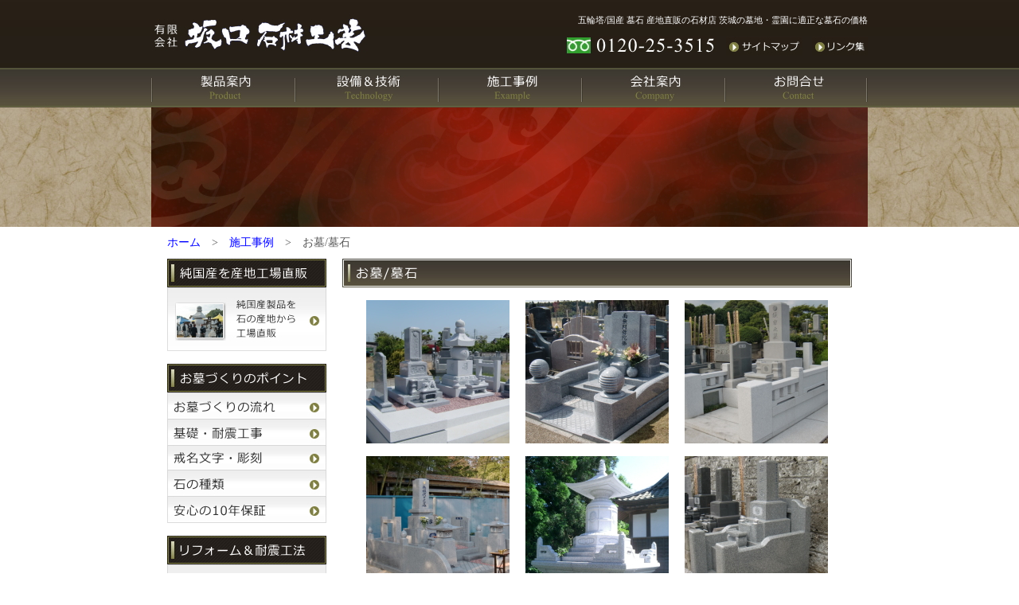

--- FILE ---
content_type: text/html
request_url: http://sakaguchi-sekizai.com/example/ohaka/index.html
body_size: 30071
content:
<?xml version="1.0" encoding="Shift_JIS"?>
<!DOCTYPE html PUBLIC "-//W3C//DTD XHTML 1.0 Transitional//EN" "http://www.w3.org/TR/xhtml1/DTD/xhtml1-transitional.dtd">
<html lang="ja" xml:lang="ja" xmlns="http://www.w3.org/1999/xhtml">
<head>
<meta http-equiv="Content-Type" content="text/html; charset=Shift_JIS" />
<title>五輪塔/国産 墓石 産地直販の石材店 坂口石材工芸 茨城の墓地・霊園に適正な墓石の価格</title>
<meta name="description" content="五輪塔や国産墓石を茨城県真壁町より産地直販します。茨城の墓地や霊園に適正な墓石の価格にて建立します。" />
<meta name="keywords" content="五輪塔,国産,墓石,価格,茨城,墓地,霊園,お墓" />
<meta http-equiv="content-script-type" content="text/javascript" />
<meta http-equiv="content-style-type" content="text/css" />
<meta http-equiv="imagetoolbar" content="no" />
<meta http-equiv="Content-Type" content="text/html; charset=Shift_JIS">
<link href="../../skg.css" rel="stylesheet" type="text/css" />
<style type="text/css">


<!--
body{
  margin-top : 0px;
  margin-left : 0px;
  margin-right : 0px;
  margin-bottom : 0px;
}

-->
</style>



</head>
<body text="#666666" leftMargin="0" topMargin="0" marginheight="0" marginwidth="0" style="background : #ffffff url(../../image/sub_haikei_line_top.jpg) repeat-x;" vlink="#0000ff" link="#0000cc" bgcolor="#00061b"><a id="top" name="top"></a>
<center>
<table cellspacing="0" cellpadding="0" border="0">
  <tbody>
    <tr>
      <td valign="top" width="900" class="fnt14" bgcolor="#ffffff" height="40">
      <table cellspacing="0" cellpadding="0" border="0">
        <tbody>
          <tr>
            <td width="300" class="fnt12" height="85" background="../../image/dummy_1.jpg"><a href="../../index.html"><img src="../../image/logo.jpg" width="300" height="85" border="0" alt="坂口石材工芸" /></a></td>
            <td width="600" class="fnt12r" height="85" background="../../image/dummy_1.jpg">
            <div id="head">
            <h1>五輪塔/国産 墓石 産地直販の石材店 茨城の墓地・霊園に適正な墓石の価格</h1>
            </div>
            <img src="../../image/tel.jpg" width="189" height="25" border="0" />　<a href="../../smap/index.html"><img src="../../image/menu_up_1.jpg" width="96" height="24" border="0" alt="サイトマップ" /></a>　<a href="../../slink/index.html"><img src="../../image/menu_up_2.jpg" width="70" height="24" border="0" alt="リンク集" /></a></td>
          </tr>
        </tbody>
      </table>
      <img src="../../image/line_50.jpg" width="2" height="50" border="0" /><a href="../../products/index.html"><img src="../../image/menu_1.jpg" width="178" height="50" border="0" alt="製品案内" /></a><img src="../../image/line_50.jpg" width="2" height="50" border="0" /><a href="../../tech/index.html"><img src="../../image/menu_2.jpg" width="178" height="50" border="0" alt="設備＆技術" /></a><img src="../../image/line_50.jpg" width="2" height="50" border="0" /><a href="../index.html"><img src="../../image/menu_3.jpg" width="178" height="50" border="0" alt="施工事例" /></a><img src="../../image/line_50.jpg" width="2" height="50" border="0" /><a href="../../compnay/index.html"><img src="../../image/menu_4.jpg" width="178" height="50" border="0" alt="会社案内" /></a><img src="../../image/line_50.jpg" width="2" height="50" border="0" /><a href="../../contact/index.html"><img src="../../image/menu_5.jpg" width="176" height="50" border="0" alt="お問合せ" /></a><img src="../../image/line_50.jpg" width="2" height="50" border="0" /><br />
      <table cellspacing="0" cellpadding="0" border="0">
              <tbody>
                <tr>
            <td width="900" class="fnt12" valign="top" height="150" bgcolor="#000000"><img src="image/sub_hyousi.jpg" width="900" height="150" border="0" /></td>
          </tr>
              </tbody>
            </table>
      <table cellspacing="0" cellpadding="0" border="0">
              <tbody>
                <tr>
            <td width="20" class="fnt12" valign="top" height="40"></td>
            <td width="880" class="fnt14" valign="middle"><a href="../../index.html">ホーム</a>　&gt;　<a href="../index.html">施工事例</a>　&gt;　お墓/墓石</td>
          </tr>
              </tbody>
            </table>
      <table cellspacing="0" cellpadding="0" border="0">
        <tbody>
          <tr>
            <td width="20" class="fnt12" valign="top"></td>
            <td width="200" class="fnt12" valign="top"><a href="../../japan/index.html"><img src="../../image/menu_tate_2.jpg" width="200" height="116" border="0" alt="純国産を産地工場直販" /></a><br />
            <br />
            <a href="../../point/index.html"><img src="../../image/menu_tate_1.jpg" width="200" height="36" border="0" alt="お墓づくりのポイント" /><br />
            </a><a href="../../point/flow/index.html"><img src="../../image/menu_tate_1e.jpg" width="200" height="33" border="0" alt="お墓づくりの流れ" /></a><br />
            <a href="../../point/base/index.html"><img src="../../image/menu_tate_1a.jpg" width="200" height="33" border="0" alt="基礎・耐震工事" /><br />
            </a><a href="../../point/car/index.html"><img src="../../image/menu_tate_1b.jpg" width="200" height="31" border="0" alt="戒名文字・彫刻" /></a><br />
            <a href="../../point/stone/index.html"><img src="../../image/menu_tate_1c.jpg" width="200" height="33" border="0" alt="石の種類" /></a><br />
            <a href="../../point/sec/index.html"><img src="../../image/menu_tate_1d.jpg" width="200" height="33" border="0" alt="安心の10年保障" /></a><br />
            <img src="../../image/line_200.jpg" width="200" height="1" border="0" /><br />
            <br />
            <a href="../../reform/index.html"><img src="../../image/menu_tate_4.jpg" width="200" height="116" border="0" alt="リフォーム＆耐震工法" /></a><br />
            <br />
            <a href="../../cemetery/index.html"><img src="../../image/menu_tate_5.jpg" width="200" height="116" border="0" alt="おすすめ霊園" /></a><br />
            <br />
            <img src="../../image/area.jpg" width="200" height="36" border="0" alt="主な対応地域" /><br />
            <table cellspacing="1" cellpadding="0" border="0" bgcolor="#dedede">
              <tbody>
                <tr>
                  <td width="200" valign="middle" class="fnt10" bgcolor="#ffffff"><br />
                        <table cellspacing="0" cellpadding="0" border="0">
              <tbody>
                <tr>
                              <td width="10" valign="middle" class="fnt10"></td>
                              <td width="180" valign="middle" class="fnt10"><b>東京 埼玉 千葉 神奈川 茨城 栃木 群馬</b><br>
                        <br />東京都 千代田区 中央区 港区 新宿区 文京区 品川区 目黒区 渋谷区 中野区 大田区 世田谷区 杉並区 豊島区 北区 板橋区 練馬区 台東区                        足立区 葛飾区 江東区 墨田区 荒川区 江戸川区<BR>
                        <BR>                        神奈川県 横浜市 川崎市 相模原市 横須賀市 平塚市 鎌倉市 藤沢市 小田原市 茅ヶ崎市 三浦市 秦野市 厚木市 大和市<BR>
                        <BR>                        埼玉県 さいたま市 幸手市 春日部市 越谷市 川口市 草加市 三郷市 八潮市 和光市 新座市 所沢市 川越市 狭山市<BR>
                        <BR>                        千葉県 千葉市 野田市 流山市 松戸市 船橋市 市川市 成田市 柏市 浦安市 我孫子市 白井市 鎌ヶ谷市 印西市<BR>
                        <BR>                        茨城県 つくば市 つくばみらい市 土浦市 水戸市 牛久市 取手市 下妻市 結城市 古河市 常総市 笠間市 桜川市 守谷市 石岡市 坂東市 龍ヶ崎市                        日立市<BR>
                        <BR>                        栃木県 宇都宮市 小山市 真岡市 栃木市 下野市 足利市 佐野市 鹿沼市 矢板市 日光市 大田原市 那須塩原市<BR>
                        <BR>                        群馬県 前橋市 高崎市 桐生市 伊勢崎市 太田市沼田市 館林市 渋川市 藤岡市<BR>
                        <br>
                        上記エリア外はご相談下さい。<br>
</td>
                            </tr>
                    </tbody>
            </table>
                  <br>
</td>
                </tr>
                    </tbody>
            </table>
            <br />
            </td>
            <td width="20" class="fnt12" valign="top"></td>
            <td width="640" class="fnt12" valign="top"><img src="image/midasi_1.jpg" width="640" height="36" border="0" alt="お墓/墓石" /><br />
            <br />
            <table cellspacing="0" cellpadding="0" border="0">
              <tbody>
                <tr>
                  <td width="20" class="fnt12" valign="top"></td>
                  <td width="600" class="fnt14" valign="top" colspan="3">
                  <table cellspacing="0" cellpadding="0" border="0">
              <tbody>
                <tr>
                        <td width="600" class="fnt14" valign="middle">
                        <table cellspacing="0" cellpadding="0" border="0">
              <tbody>
                            <tr>
                              <td class="fnt12" valign="middle" height="5" width="200">
                              <table cellspacing="0" cellpadding="0" border="0">
              <tbody>
                <tr>
                              <td width="10" class="fnt12" valign="middle"></td>
                                    <td width="180" class="fnt12" valign="top"><a href="o_1/index.html"><img src="image/o_1.jpg" width="180" height="180" border="0" /></a></td>
                                    <td width="10" class="fnt12" valign="middle"></td>
                            </tr>
                                </tbody>
            </table>
                              </td>
                              <td class="fnt12" valign="middle" height="5" width="200">
                              <table cellspacing="0" cellpadding="0" border="0">
              <tbody>
                <tr>
                              <td width="10" class="fnt12" valign="middle"></td>
                                    <td width="180" class="fnt12" valign="top"><a href="o_2/index.html"><img src="image/o_2.jpg" width="180" height="180" border="0" /></a></td>
                                    <td width="10" class="fnt12" valign="middle"></td>
                            </tr>
                                </tbody>
            </table>
                              </td>
                              <td class="fnt12" valign="middle" height="5" width="200">
                              <table cellspacing="0" cellpadding="0" border="0">
              <tbody>
                <tr>
                              <td width="10" class="fnt12" valign="middle"></td>
                                    <td width="180" class="fnt12" valign="top"><a href="o_3/index.html"><img src="image/o_3.jpg" width="180" height="180" border="0" /></a></td>
                                    <td width="10" class="fnt12" valign="middle"></td>
                            </tr>
                                </tbody>
            </table>
                              </td>
                            </tr>
                          </tbody>
            </table>
                        </td>
                      </tr>
                    </tbody>
            </table>
                  </td>
                </tr>
              </tbody>
            </table>
            <br />
            <table cellspacing="0" cellpadding="0" border="0">
              <tbody>
                <tr>
                  <td width="20" class="fnt12" valign="top"></td>
                  <td width="600" class="fnt14" valign="top" colspan="3">
                  <table cellspacing="0" cellpadding="0" border="0">
              <tbody>
                <tr>
                        <td width="600" class="fnt14" valign="middle">
                        <table cellspacing="0" cellpadding="0" border="0">
              <tbody>
                            <tr>
                              <td class="fnt12" valign="middle" height="5" width="200">
                              <table cellspacing="0" cellpadding="0" border="0">
              <tbody>
                <tr>
                              <td width="10" class="fnt12" valign="middle"></td>
                                    <td width="180" class="fnt12" valign="top"><a href="o_4/index.html"><img src="image/o_4.jpg" width="180" height="180" border="0" /></a></td>
                                    <td width="10" class="fnt12" valign="middle"></td>
                            </tr>
                                </tbody>
            </table>
                              </td>
                              <td class="fnt12" valign="middle" height="5" width="200">
                              <table cellspacing="0" cellpadding="0" border="0">
              <tbody>
                <tr>
                              <td width="10" class="fnt12" valign="middle"></td>
                                    <td width="180" class="fnt12" valign="top"><a href="o_5/index.html"><img src="image/o_5.jpg" width="180" height="180" border="0" /></a></td>
                                    <td width="10" class="fnt12" valign="middle"></td>
                            </tr>
                                </tbody>
            </table>
                              </td>
                              <td class="fnt12" valign="middle" height="5" width="200">
                              <table cellspacing="0" cellpadding="0" border="0">
              <tbody>
                <tr>
                              <td width="10" class="fnt12" valign="middle"></td>
                                    <td width="180" class="fnt12" valign="top"><a href="o_6/index.html"><img src="image/o_6.jpg" width="180" height="180" border="0" /></a></td>
                                    <td width="10" class="fnt12" valign="middle"></td>
                            </tr>
                                </tbody>
            </table>
                              </td>
                            </tr>
                          </tbody>
            </table>
                        </td>
                      </tr>
                    </tbody>
            </table>
                  </td>
                </tr>
              </tbody>
            </table>
            <br />
            <table cellspacing="0" cellpadding="0" border="0">
              <tbody>
                <tr>
                  <td width="20" class="fnt12" valign="top"></td>
                  <td width="600" class="fnt14" valign="top" colspan="3">
                  <table cellspacing="0" cellpadding="0" border="0">
              <tbody>
                <tr>
                        <td width="600" class="fnt14" valign="middle">
                        <table cellspacing="0" cellpadding="0" border="0">
              <tbody>
                            <tr>
                              <td class="fnt12" valign="middle" height="5" width="200">
                              <table cellspacing="0" cellpadding="0" border="0">
              <tbody>
                <tr>
                              <td width="10" class="fnt12" valign="middle"></td>
                                    <td width="180" class="fnt12" valign="top"><a href="o_7/index.html"><img src="image/o_7.jpg" width="180" height="180" border="0" /></a></td>
                                    <td width="10" class="fnt12" valign="middle"></td>
                            </tr>
                                </tbody>
            </table>
                              </td>
                              <td class="fnt12" valign="middle" height="5" width="200">
                              <table cellspacing="0" cellpadding="0" border="0">
              <tbody>
                <tr>
                              <td width="10" class="fnt12" valign="middle"></td>
                                    <td width="180" class="fnt12" valign="top"><a href="o_8/index.html"><img src="image/o_8.jpg" width="180" height="180" border="0" /></a></td>
                                    <td width="10" class="fnt12" valign="middle"></td>
                            </tr>
                                </tbody>
            </table>
                              </td>
                              <td class="fnt12" valign="middle" height="5" width="200">
                              <table cellspacing="0" cellpadding="0" border="0">
              <tbody>
                <tr>
                              <td width="10" class="fnt12" valign="middle"></td>
                                    <td width="180" class="fnt12" valign="top"><a href="o_9/index.html"><img src="image/o_9.jpg" width="180" height="180" border="0" /></a></td>
                                    <td width="10" class="fnt12" valign="middle"></td>
                            </tr>
                                </tbody>
            </table>
                              </td>
                            </tr>
                          </tbody>
            </table>
                        </td>
                      </tr>
                    </tbody>
            </table>
                  </td>
                </tr>
              </tbody>
            </table>
            <br />
            <br />
            <table cellspacing="0" cellpadding="0" border="0">
              <tbody>
                <tr>
                  <td width="20" class="fnt12" valign="top"></td>
                  <td width="600" class="fnt14" valign="top" colspan="3">
                  <table cellspacing="0" cellpadding="0" border="0">
              <tbody>
                <tr>
                        <td width="600" class="fnt14" valign="middle">
                        <table cellspacing="0" cellpadding="0" border="0">
              <tbody>
                            <tr>
                              <td class="fnt12" valign="middle" height="5" width="200">
                              <table cellspacing="0" cellpadding="0" border="0">
              <tbody>
                <tr>
                              <td width="10" class="fnt12" valign="middle"></td>
                                    <td width="180" class="fnt12" valign="top"><a href="o_10/index.html"><img src="image/o_10.jpg" width="180" height="180" border="0" /></a></td>
                                    <td width="10" class="fnt12" valign="middle"></td>
                            </tr>
                                </tbody>
            </table>
                              </td>
                              <td class="fnt12" valign="middle" height="5" width="200">
                              <table cellspacing="0" cellpadding="0" border="0">
              <tbody>
                <tr>
                              <td width="10" class="fnt12" valign="middle"></td>
                                    <td width="180" class="fnt12" valign="top"><a href="o_11/index.html"><img src="image/o_11.jpg" width="180" height="180" border="0" /></a></td>
                                    <td width="10" class="fnt12" valign="middle"></td>
                            </tr>
                                </tbody>
            </table>
                              </td>
                              <td class="fnt12" valign="middle" height="5" width="200">
                              <table cellspacing="0" cellpadding="0" border="0">
              <tbody>
                <tr>
                              <td width="10" class="fnt12" valign="middle"></td>
                                    <td width="180" class="fnt12" valign="top"><a href="o_12/index.html"><img src="image/o_12.jpg" width="180" height="180" border="0" /></a></td>
                                    <td width="10" class="fnt12" valign="middle"></td>
                            </tr>
                                </tbody>
            </table>
                              </td>
                            </tr>
                          </tbody>
            </table>
                        </td>
                      </tr>
                    </tbody>
            </table>
                  </td>
                </tr>
              </tbody>
            </table>
            <br />
            <table cellspacing="0" cellpadding="0" border="0">
              <tbody>
                <tr>
                  <td width="20" class="fnt12" valign="top"></td>
                  <td width="600" class="fnt14" valign="top" colspan="3">
                  <table cellspacing="0" cellpadding="0" border="0">
              <tbody>
                <tr>
                        <td width="600" class="fnt14" valign="middle">
                        <table cellspacing="0" cellpadding="0" border="0">
              <tbody>
                            <tr>
                              <td class="fnt12" valign="middle" height="5" width="200">
                              <table cellspacing="0" cellpadding="0" border="0">
              <tbody>
                <tr>
                              <td width="10" class="fnt12" valign="middle"></td>
                                    <td width="180" class="fnt12" valign="top"><a href="o_13/index.html"><img src="image/o_13.jpg" width="180" height="180" border="0" /></a></td>
                                    <td width="10" class="fnt12" valign="middle"></td>
                            </tr>
                                </tbody>
            </table>
                              </td>
                              <td class="fnt12" valign="middle" height="5" width="200">
                              <table cellspacing="0" cellpadding="0" border="0">
              <tbody>
                <tr>
                              <td width="10" class="fnt12" valign="middle"></td>
                                    <td width="180" class="fnt12" valign="top"><a href="o_14/index.html"><img src="image/o_14.jpg" width="180" height="180" border="0" /></a></td>
                                    <td width="10" class="fnt12" valign="middle"></td>
                            </tr>
                                </tbody>
            </table>
                              </td>
                              <td class="fnt12" valign="middle" height="5" width="200">
                              <table cellspacing="0" cellpadding="0" border="0">
              <tbody>
                <tr>
                              <td width="10" class="fnt12" valign="middle"></td>
                                    <td width="180" class="fnt12" valign="top"><a href="o_15/index.html"><img src="image/o_15.jpg" width="180" height="180" border="0" /></a></td>
                                    <td width="10" class="fnt12" valign="middle"></td>
                            </tr>
                                </tbody>
            </table>
                              </td>
                            </tr>
                          </tbody>
            </table>
                        </td>
                      </tr>
                    </tbody>
            </table>
                  </td>
                </tr>
              </tbody>
            </table>
            <br />
            <table cellspacing="0" cellpadding="0" border="0">
              <tbody>
                <tr>
                  <td width="20" class="fnt12" valign="top"></td>
                  <td width="600" class="fnt14" valign="top" colspan="3">
                  <table cellspacing="0" cellpadding="0" border="0">
              <tbody>
                <tr>
                        <td width="600" class="fnt14" valign="middle">
                        <table cellspacing="0" cellpadding="0" border="0">
              <tbody>
                            <tr>
                              <td class="fnt12" valign="middle" height="5" width="200">
                              <table cellspacing="0" cellpadding="0" border="0">
              <tbody>
                <tr>
                              <td width="10" class="fnt12" valign="middle"></td>
                                    <td width="180" class="fnt12" valign="top"><a href="o_16/index.html"><img src="image/o_16.jpg" width="180" height="180" border="0" /></a></td>
                                    <td width="10" class="fnt12" valign="middle"></td>
                            </tr>
                                </tbody>
            </table>
                              </td>
                              <td class="fnt12" valign="middle" height="5" width="200">
                              <table cellspacing="0" cellpadding="0" border="0">
              <tbody>
                <tr>
                              <td width="10" class="fnt12" valign="middle"></td>
                                    <td width="180" class="fnt12" valign="top"></td>
                                    <td width="10" class="fnt12" valign="middle"></td>
                            </tr>
                                </tbody>
            </table>
                              </td>
                              <td class="fnt12" valign="middle" height="5" width="200">
                              <table cellspacing="0" cellpadding="0" border="0">
              <tbody>
                <tr>
                              <td width="10" class="fnt12" valign="middle"></td>
                                    <td width="180" class="fnt12" valign="top"></td>
                                    <td width="10" class="fnt12" valign="middle"></td>
                            </tr>
                                </tbody>
            </table>
                              </td>
                            </tr>
                          </tbody>
            </table>
                        </td>
                      </tr>
                    </tbody>
            </table>
                  </td>
                </tr>
              </tbody>
            </table>
            <br />
            </td>
            <td width="20" class="fnt12" valign="top"></td>
          </tr>
        </tbody>
      </table>
      <br />
      </td>
    </tr>
  </tbody>
</table>
</center>
<div id="footer" align="center">
<div class="inner" align="center">
<table cellspacing="0" cellpadding="0" border="0">
              <tbody>
                <tr>
      <td width="900" class="fnt12" valign="middle" height="170" colspan="4">
      <table cellspacing="0" cellpadding="0" border="0" />
              <tbody>
                <tr>
                  <td class="fnt12">
            <table cellspacing="1" cellpadding="0" border="0">
                    <tbody>
                      <tr>
                  <td width="420" class="fnt12"><br />
                  <img src="../../image/conte.gif" width="109" height="17" border="0" alt="コンテンツ" /><br />
                  <table cellspacing="0" cellpadding="0" border="0">
              <tbody>
                <tr>
                        <td width="200" class="fnt12" valign="middle"><br />
                        <img src="../../image/yajirusi2.gif" width="12" height="12" border="0" />　<a href="../../products/index.html">製品案内<br />
                        </a><img src="../../image/yajirusi2.gif" width="12" height="12" border="0" />　<a href="../../tech/index.html">設備＆技術</a><br />
                        <img src="../../image/yajirusi2.gif" width="12" height="12" border="0" />　<a href="../index.html">施工事例</a><br />
                        <img src="../../image/yajirusi2.gif" width="12" height="12" border="0" />　<a href="../../compnay/index.html">会社案内</a><br />
                        <img src="../../image/yajirusi2.gif" width="12" height="12" border="0" />　<a href="../../contact/index.html">お問合せ</a><br />
                              </td>
                        <td width="200" class="fnt12" valign="middle"><br />
                        <img src="../../image/yajirusi2.gif" width="12" height="12" border="0" />　<a href="../../japan/index.html">純国産製品を産地工場直販<br />
                        </a><img src="../../image/yajirusi2.gif" width="12" height="12" border="0" />　<a href="../../point/index.html">お墓づくりのポイント</a><br />
                        <img src="../../image/yajirusi2.gif" width="12" height="12" border="0" />　<a href="../../reform/index.html">リフォーム・耐震工法</a><br />
                        <img src="../../image/yajirusi2.gif" width="12" height="12" border="0" />　<a href="../../cemetery/index.html">おすすめ霊園</a><br />
                        <br />
                        </td>
                      </tr>
                          </tbody>
            </table>
                  <br />
                  </td>
                  <td width="480" class="fnt12"><br />
                  <a href="../../index.html"><img src="../../image/foot_1.jpg" width="192" height="30" border="0" alt="坂口石材工芸" /></a><br />
                  <table cellspacing="0" cellpadding="0" border="0">
              <tbody>
                <tr>
                        <td width="470" class="fnt12" valign="middle"><br />
                        <font color="#ff0000"><b>茨城の墓地・霊園に最適価格の墓石 / 五輪塔・国産墓石を産地直販</b></font><br />
                        <b><font color="#ff0000">真壁石・やさとみかげ・本小松石・浮金石・庵治石・万成石等の国産石材</font></b><br />
                        <br />
                        〒300-4422 茨城県桜川市真壁町亀熊980-3<br />
                        TEL：0296-55-3515 / FAX：0296-54-2469<br />
                        </td>
                      </tr>
                          </tbody>
            </table>
                  <br />
                  </td>
                </tr>
                    </tbody>
                  </table>
            </td>
                      </tr>
                    </tbody>
                  </table>
      </td>
    </tr>
    <tr>
      <td class="fnt12" height="40" colspan="4" valign="middle" style="text-align : center;" align="center"><font color="#ffffff">茨城の墓地・霊園に適正な墓石の価格　五輪塔/国産墓石　茨城県桜川市真壁町の石材店　坂口石材工芸　All Rights Reserved.</font></td>
    </tr>
  </tbody>
            </table>
</div>
</div>
</body>
</html>

--- FILE ---
content_type: text/css
request_url: http://sakaguchi-sekizai.com/skg.css
body_size: 1472
content:
.fnt10 {
	font-size: 10px;
	line-height: 140%;
}
.fnt8 {
	font-size: 8px;
	line-height: 140%;
	color:#585858;
	text-align:left;
	font-family:Meiryo;
}
.fnt10 {
	font-size: 10px;
	line-height: 140%;
	color:#585858;
	text-align:left;
	font-family:Meiryo;
}
.fnt12 {
	font-size: 12px;
	line-height: 140%;
	color:#585858;
	text-align:left;
	font-family:Meiryo;
}
.fnt12r {
	font-size: 12px;
	line-height: 140%;
	color:#585858;
	text-align:right;
}
.fnt14 {
	font-size: 14px;
	line-height: 140%;
	color:#585858;
	text-align:left;
}
.fnt16 {
	font-size: 16px;
	line-height: 140%;
	color:#585858;
	text-align:left;
}
#head h1{
	height:20px;
	line-height:16px;
	font-size:11px;
	color:#ffffff;
	font-weight:normal;
	text-indent:10px;
	text-align:right;
	font-family:Meiryo;
}
A:LINK {
	color : blue;
	text-decoration : none;
}
A:VISITED {
	color : blue;
	text-decoration: underline;
}
A:HOVER {
	color : red;
	text-decoration: none;
}
a:active {
	color: #5B7290;
	text-decoration: none;
}
.w12 {
	font-size: 12px;
	line-height: 140%;
	color: #FFFFFF;
}
.brown12 {
	font-size: 12px;
	line-height: 140%;
	color: #990000;
}
.or12 {
	font-size: 12px;
	line-height: 140%;
	color: #FF6633;
}
/* footer
----------------------------------------------------------- */
div#footer {
	width: 100%;
	background : url(./image/footer.jpg) repeat-x;
	color: #000FFF;
height: 210px;
	bottom:0;
	left:0;
}